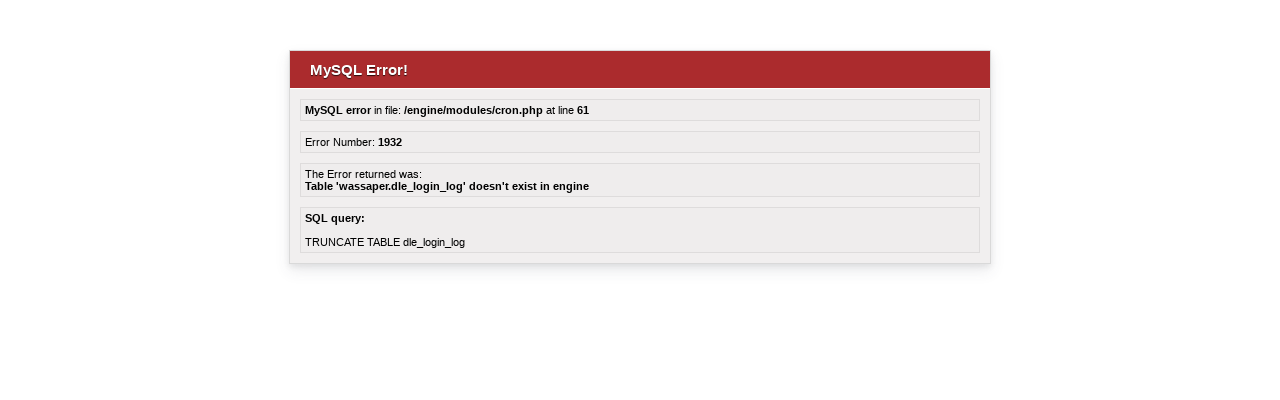

--- FILE ---
content_type: text/html; charset=UTF-8
request_url: https://wassaper.com/31-meaningful-people.html
body_size: 732
content:
<!DOCTYPE html>
<html>
<head>
<title>MySQL Fatal Error</title>
<meta http-equiv="Content-Type" content="text/html; charset=utf-8">
<style type="text/css">
body {
	font-family: Verdana, Arial, Helvetica, sans-serif;
	font-size: 11px;
	font-style: normal;
	color: #000000;
}
.top {
  color: #ffffff;
  font-size: 15px;
  font-weight: bold;
  padding-left: 20px;
  padding-top: 10px;
  padding-bottom: 10px;
  text-shadow: 0 1px 1px rgba(0, 0, 0, 0.75);
  background-color: #AB2B2D;
  background-image: linear-gradient(top, #CC3C3F, #982628);
  background-repeat: repeat-x;
  border-bottom: 1px solid #ffffff;
}
.box {
	margin: 10px;
	padding: 4px;
	background-color: #EFEDED;
	border: 1px solid #DEDCDC;

}
</style>
</head>
<body>
	<div style="width: 100%; max-width:700px;margin-top: 50px; margin-left: auto; margin-right: auto; border: 1px solid #D9D9D9; background-color: #F1EFEF; box-shadow: 0 7px 14px 0 rgba(65,69,88,0.1), 0 3px 6px 0 rgba(0,0,0,0.07);" >
		<div class="top" >MySQL Error!</div>
		<div class="box" ><b>MySQL error</b> in file: <b>/engine/modules/cron.php</b> at line <b>61</b></div>
		<div class="box" >Error Number: <b>1932</b></div>
		<div class="box" >The Error returned was:<br /> <b>Table &#039;wassaper.dle_login_log&#039; doesn&#039;t exist in engine</b></div>
		<div class="box" ><b>SQL query:</b><br /><br />TRUNCATE TABLE dle_login_log</div>
		</div>		
</body>
</html>